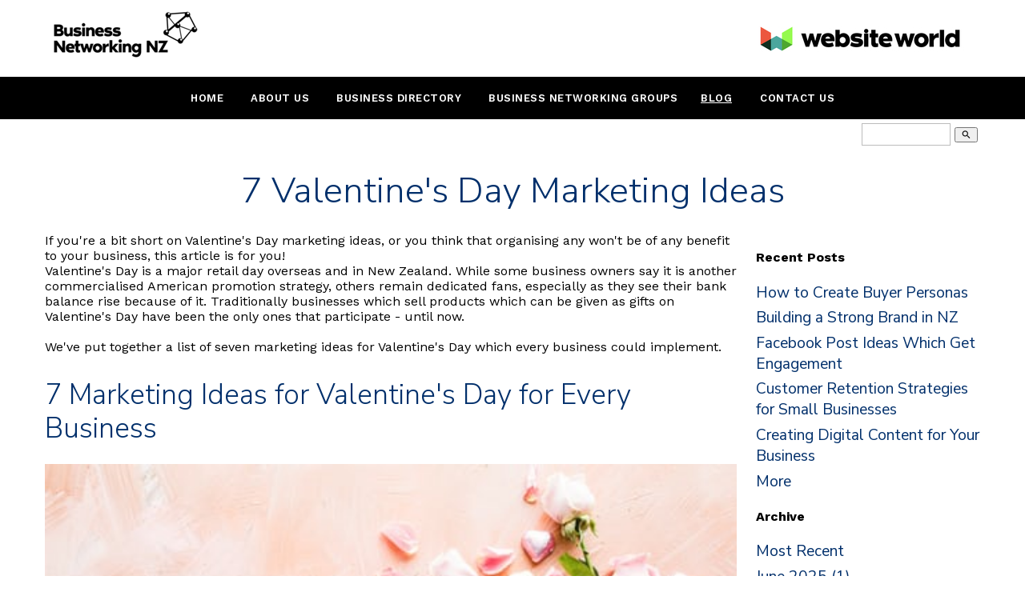

--- FILE ---
content_type: text/html;charset=UTF-8
request_url: https://www.businessnetworking.nz/blog/7-valentines-day-marketing-ideas
body_size: 7920
content:
<!DOCTYPE html PUBLIC "-//W3C//DTD XHTML 1.0 Transitional//EN" "https://www.w3.org/TR/xhtml1/DTD/xhtml1-transitional.dtd"> 
		
		

		<html lang="en">

<head>
<title>7 Valentines Day Marketing Ideas for All Business</title>

	

	  
	  



<meta name="Description" content="Make running a business easier by reading our NZ business blog! Aimed at startup to large NZ based businesses, it's a must read!" />

	<meta name="Keywords" content="NZ business blog" />


	<meta http-equiv="Content-Type" content="text/html; charset=utf-8" />
	<meta name="generator" content="CMS Tool www.cms-tool.net" />
	<meta name="viewport" content="width=device-width, initial-scale=1">
	
		
		
	
	
	<link rel="canonical" href="https://www.businessnetworking.nz/blog/7-valentines-day-marketing-ideas" />

	<link href="/favicon.ico" rel="shortcut icon" />
	<link rel="alternate" type="application/rss+xml" title="RSS 2.0" href="/page/news/rss.xml" />
		<link rel="alternate" type="text/xml" title="RSS .92" href="/page/news/rss.xml" />
		<link rel="alternate" type="application/atom+xml" title="Atom 0.3" href="/page/news/rss.xml" />











<link rel="preload" as="style" href="/uploads/js/cmscommon_core.css?ver=1764793977451"/><link type="text/css" rel="stylesheet" media="all" href="/uploads/js/cmscommon_core.css?ver=1764793977451"/>
	<link rel="preload" as="style" href="/uploads/js/cmscommon_core_mobile.css?ver=1760409706268"/><link type="text/css" rel="stylesheet" media="screen and (max-width: 640px)" href="/uploads/js/cmscommon_core_mobile.css?ver=1760409706268"/>


 



<link type="text/css" rel="stylesheet" href="/css/publishedA.css?ver=1698376545421" media="all"/>



 




 


  
<script type="text/javascript">var dynamicURL='/blog/852150';var cid=123229;var page=529213;</script>
	
	
	<link rel="preload" as="script" href="//code.jquery.com/jquery-3.6.0.min.js"/><script type="text/javascript" src="//code.jquery.com/jquery-3.6.0.min.js"></script>
	

	 
	<link rel="preload" as="script" href="/uploads/js/cmscommon_colorbox.js?ver=1678842460243"/><script type="text/javascript" src="/uploads/js/cmscommon_colorbox.js?ver=1678842460243"></script>
		<link rel="preload" as="script" href="/uploads/js/cmscommon_core.js?ver=1765853974126"/><script type="text/javascript" src="/uploads/js/cmscommon_core.js?ver=1765853974126"></script>
		<link rel="preload" as="script" href="/uploads/js/cmscommon_clientside.js?ver=1754960540272"/><script type="text/javascript" src="/uploads/js/cmscommon_clientside.js?ver=1754960540272"></script>

	

	

	

	<!-- Global site tag (gtag.js) - Google Analytics -->
<script async src="https://www.googletagmanager.com/gtag/js?id=G-XDX61HELW5"></script>
<script>
  window.dataLayer = window.dataLayer || [];
  function gtag(){dataLayer.push(arguments);}
  gtag('js', new Date());
  gtag('config', 'G-XDX61HELW5');
   
   
   
  

	
  gtag('set', 'user_properties', {'md5ip': 'f3b244e02c3ef2a9e8e505f76fa5b223'});

</script>
		
		


<!-- fb -->
	
	<link href="https://fonts.googleapis.com/css?family=Nunito+Sans:300,700|Work+Sans:300,400,600&display=swap" rel="stylesheet">

	<link rel="preload" as="script" href="/_scripts.js?ver=1768535584385"/><script type="text/javascript" src="/_scripts.js?ver=1768535584385"></script>


	
	
	
	
<meta property="og:type" content="article" />
	
	
	<meta property="og:title" content="7 Valentines Day Marketing Ideas"/>
	
	<meta property="og:site_name" content="Business Networking NZ"/>
	
	<meta property="og:description" content="You dont need to sell chocolates or teddy bears with satin pillows to be able to use these seven Valentines Day marketing ideas Its time for your business to join in with Valentines Day this year too."/>
	
	
	
	<meta property="og:url" content="https://www.businessnetworking.nz/blog/7-valentines-day-marketing-ideas"/>
</head>













<body id="pageid529213" class="wgtid127 cmsTemplateA  cmsPublicViewer" data-uid="123229" data-cid="123229" data-page="529213"   data-blogid="852150">



<div id="fb-root"></div>
			<script async defer crossorigin="anonymous" src="https://connect.facebook.net/en_US/sdk.js#xfbml=1&version=v9.0&appId=227690653908138" nonce="VFGhp3IJ"></script>
	

	<div id=cmsBrowserTopFixed>
	<div id="cmsBrowserHeaderTools" class="cmsEditableTemplate cmsEditableWidgetsArea " >
	
	</div>  





	</div>
	
	
	

	<div class=cmsOuterContainer id="cmsTemplateOuterContainer" chunk="wgtdata/_templateA.html">

	<div class="is-wrapper"> 
 <div class="is-section is-box is-section-auto header"> 
  <div class="is-boxes"> 
   <div class="is-box-centered "> 
    <div class="is-container is-builder container is-content-maxwidth" id="contentareacGZA3" style="max-width: 100%; margin-top: 0px; margin-bottom: 0px; padding: 0px;"> 
     <div class="wsb-template row clearfix templateHeader"> 
      <div class="column full "> 
       <div style="text-align: center;">
         <div class="cmsEditableText" id="ws_template_header" chunk="/header.html"></div> 
       </div> 
      </div> 
     </div> 
    </div> 
   </div> 
  </div> 
 </div> 
 <div class="is-section is-section-auto is-section-logo wsColourBannerBG"> 
  <div class="is-boxes"> 
   <div class="is-box is-box-menu is-box-12"> 
    <div class="is-boxes"> 
     <div class="is-box-centered"> 
      <div class="is-container is-builder container is-container-menu cmsUsualWidth" id="containerLogo" style="padding: 0px;"> 
       <div class="wsb-template row clearfix preset col3"> 

         <a title="Mobile Menu" id="mobbtn" class="mobile"><i class="icon ion-navicon size-64"></i></a> 

        <div class="column half"> 
         <div class="logo templateLogo"> <div id="cmslogo" class="cmsEditableTemplate">
<a href="/"><img src="/images/WEBW010_LOGO_B_W_v1-80.png" border="0" alt="Business Networking NZ" class="logo cmsLogoImg w202 h80"/></a>
</div> 
         </div> 
        </div> 
        <div class="column half toys templateTopToys" align=right> 
           <a href="https://www.website.world"><img src="/images/WEBW_Logo_TAGLINE_Landscape_COLOUR_v1.jpg" style="margin-top: 3%; " border=0 alt="Best Website Builder and eCommerce platform. NZ Made"></a>
        </div> 

       </div> 
      </div> 
     </div> 
    </div> 
   </div> 
  </div> 
 </div> 
 <div class="is-section is-section-auto is-section-menu menuandsearch"> 
  <div class="is-boxes"> 
   <div class="is-box is-box-menu is-box-12"> 
    <div class="is-boxes"> 
     <div class="is-box-centered"> 
      <div class="is-container is-builder container is-container-menu cmsUsualWidth" id="containerMenu" style=""> 
       <div class="row clearfix"> 
        <div class="column full">
          <div id=menu class=menu><ul id=nav class="nav navbar-nav"><li id="mbtn528970"><a accesskey="1" href="/">Home</a></li><li id="mbtn537699" class="dropdown hasubmenu"><a data-toggle="dropdown" href="/about-us" class="dropdown-toggle">About Us</a><ul class="submenu dropdown-menu"><li id="mbtn537708"><a href="/about-our-nz-business-directory">Our Business Directory</a></li><li id="mbtn537700"><a href="/companies-behind-us">Companies Behind Us</a></li><li id="mbtn558932"><a href="/how-to-create-a-website">How to Create a Website</a></li></ul></li><li id="mbtn528976" class="dropdown hasubmenu"><a data-toggle="dropdown" href="/new-zealand-business-directory" class="dropdown-toggle">Business Directory</a><ul class="submenu dropdown-menu"><li id="mbtn601836"><a href="/new-zealand-business-directory">View Directory</a></li><li id="mbtn537705"><a href="/how-to-join-our-business-directory">Join Business Directory</a></li><li id="mbtn565782"><a href="/how-to-write-a-directory-listing">Writing a Directory Listing</a></li><li id="mbtn537703"><a href="/how-to-use-a-business-directory">Using a Directory</a></li><li id="mbtn537701"><a href="/benefits-of-using-a-business-directory">Directory Benefits</a></li><li id="mbtn620373"><a href="/terms-and-conditions">Terms And Conditions</a></li></ul></li><li id="mbtn563544" class="dropdown hasubmenu"><a data-toggle="dropdown" href="/business-networking-groups" class="dropdown-toggle">Business Networking Groups</a><ul class="submenu dropdown-menu"><li id="mbtn537709"><a href="/about-our-nz-networking-group">Our Networking Group</a></li><li id="mbtn537707"><a href="/why-join-our-networking-group"> Join Networking Group</a></li></ul></li><li id="mbtn529213" class="menuliactive"><a href="/blogging-for-business" class="menuactive">Blog</a></li><li id="mbtn528974"><a accesskey="9" href="/contact-us">Contact Us</a></li></ul></div> 
        </div> 
       </div> 
      </div> 
     </div> 
    </div> 
   </div> 
  </div> 
 </div> 
 <div class="is-section is-section-auto is-section-banner "> 
  <div class="is-boxes"> 
   <div class="is-box is-box-menu is-box-12"> 
    <div class="is-boxes"> 
     <div class="is-box-centered"> 
      <div class="is-container is-builder container is-container-menu" id="containerBanner" style=""> 
       <div class="row clearfix"> 
        <div class="column full">
           
        </div> 
       </div> 
      </div> 
     </div> 
    </div> 
   </div> 
  </div> 
 </div> 
 <div class="is-section is-section-auto is-box is-section-search"> 
  <div class="is-boxes"> 
   <div class="is-container is-builder container cmsUsualWidth" id="containerSearch" style="margin: 0px auto; padding: 0px;"> 
    <div class="row clearfix"> 
     <div class="column full center"> 
<div id="cmsPageHeaderTopTools" class="cmsEditableTemplate cmsEditableWidgetsArea " >
	<table class="toyTable toySearchDual" width="100%">
		<tr>
			
			<td align="right" nowrap>
				
<div class="searchFormDiv">
		<form method="get" class="cmsSearchWidget searchAlignRight" name="searchform" action="/page/529213/search/search-results.html">
			<input name="search_keywords" accesskey="3" size="10" value="" class="searchtoykeywords verticalAlignMiddle" />
			<button type="submit" value="Search" class="searchtoysubmit verticalAlignMiddle" ><span class=" material-icons">search</span></button>
		</form>
	</div>

			</td>
		</tr>
</table>
	</div>  







     </div> 
    </div> 
   </div> 
  </div> 
 </div> 
 <div class="is-section is-section-auto is-box is-section-heading "> 
  <div class="is-boxes"> 
   <div class="is-container is-builder container cmsUsualWidth" id="containerHeading" style="margin: 0px auto; padding: 0px;"> 
    <div class="row clearfix"> 
     <div class="column full center"> 
      <h1>7 Valentine's Day Marketing Ideas</h1> 
     </div> 
    </div> 
   </div> 
  </div> 
 </div> 
 <div class="is-section is-box is-section-auto mainframe"> 
  <div class="is-boxes"> 
   <div class="is-container is-builder container" id="contentMainContentBlock" style="">
				<div id="cmsPageHeaderToolsBelowHeading" class="cmsEditableTemplate cmsEditableWidgetsArea cmsUsualWidth" >
	
	</div>
		
		


		
		<div id="cmsPageContainer" pageid="529213" headingid="cmsBlogHeading">

		
		
		 
		

		

		<div id="ContentCMS" accesskey="[" class="cmsUsualWidth containsInnova">
 






<div id="cmsBlogContainer">

	<div id="cmsBlogContentsColumn" blogid="852150" class="floatLeft75PC BlogItem">   

		
		 
		<div id="cmsBlogText"  class="cmsBlogText "><div class="row clearfix">
<div class="column full">
<div>If you're a bit short on Valentine's Day marketing ideas, or you think that organising any won't be of any benefit to your business, this article is for you!</div>
<div></div>
<div></div>
<div>Valentine's Day is a major retail day overseas and in New Zealand. While some business owners say it is another commercialised American promotion strategy, others remain dedicated fans, especially as they see their bank balance rise because of it. Traditionally businesses which sell products which can be given as gifts on Valentine's Day have been the only ones that participate - until now.</div>
<div><br />We've put together a list of seven marketing ideas for Valentine's Day which every business could implement.</div>
</div>
</div>
<div class="row clearfix">
<div class="column full">
<h2>7 Marketing Ideas for Valentine's Day for Every Business</h2>
</div>
</div>
<div class="row clearfix">
<div class="column full"><img src="/images/529213/marketing-valentines-day.jpg" class="fullwidth" href="/images/529213/marketing-valentines-day.jpg" /></div>
</div>
<div class="row clearfix">
<div class="column full">
<p>February 14th is the day to declare to the world that you love and adore your partner. It's also a day for which your business should participate in a marketing plan, even if you do not sell chocolates and roses. Rather, you can use the Valentine's theme to promote your own business. Here are seven ideas for doing so:</p>
<p>1. Spread the love with hashtags, emoticons and stickers - create a hashtag and choose a selection of social media stickers and emoticons for your social media accounts. Start a viral movement, asking your followers to spread the love using your chosen elements.</p>
<p>2. Spice up your monthly newsletter - add some romance to your emails by mentioning themes related to this day, using heart emojis and changing the colour of your logo to pink and red just for Valentine's Day.</p>
<p>3. Send Valentine's Day cards to your customers or clients - either by snail mail or email, sending a card which simply thanks them for supporting your business and telling them you appreciate them will do wonders for your brand.</p>
<p>4. Two for one deals - with Valentine's Day being about couples, why not hold a buy one get one free or similar promotion?</p>
<p>5. Support a charity - let your followers know that for a set time, you will donate a % of all sales to a charity close to your heart. Encourage them to help you support this by purchasing from your store.</p>
<p>6. Create a gift guide - make a list of themed gifts customers could purchase from you. This could be traditional gifts, or add a quirkiness to your guide - buy this vacuum to clean up your love life etc</p>
<p>7. Ask for customer love stories - ask your followers to share stories about where they met partner, what they love about their partner and even share photos of each other together.</p>
<p>As you can see, it's not necessary for you to sell roses, chocolates or teddy bears with big giant heart shaped pillows to use Valentine's Day themed marketing ideas - any business can!</p>
<p>For more marketing advice, take a read of our articles:</p>
<ul>
<li>
<p><a href="https://www.businessnetworking.nz/blog/851898" title="" target="">Building Your Social Media Marketing Strategy</a></p>
</li>
<li>
<p><a href="https://www.businessnetworking.nz/blog/837160" title="" target="">Reaping the Benefits of Video Marketing for Your Business</a></p>
</li>
<li>&nbsp;<a href="https://www.businessnetworking.nz/blog/796168" title="" target="">What Does Marketing Really Mean? </a></li>
</ul>
<p></p>
<p></p>
<p></p>
</div>
</div></div><!-- end content div cmsBlogText --> 

		


		

		

		<div class=cmsBlogSharingWidgets style="margin-top: 10px">

				<script async defer crossorigin="anonymous" src="https://connect.facebook.net/en_US/sdk.js#xfbml=1&version=v9.0&appId=227690653908138&autoLogAppEvents=1" nonce="y7yQRq04"></script>


	<div class="fb-like" data-href="https://www.businessnetworking.nz/blog/7-valentines-day-marketing-ideas" data-width="" data-layout="standard" data-action="like" data-size="large" data-share="true" style="margin: 10px 0;" ></div>







				
			</div>

		<div class=blogTags>
		Tags:
	<a class="blogTag cmsMoreInfo" href="/page/529213?filterTag=marketing">marketing</a>  &nbsp;
	</div>   


		<p><small class="blogitemdate">Posted: Friday 24 January 2020</small></p>

		


		




		

	</div>
	<div class=floatRight25PC>
	<div id="cmsBlogArchiveColumn">

	<div class="cmsBlogArchiveSection" id="cmsBlogArchiveRecentPosts">
			<h4>Recent Posts</h4>
			<ul class="blog-recent-posts  list-style-default">
				<li class=cmsItemLI><div class=cmsItem><div class=cmsTitle><a href="/create-buyer-personas">How to Create Buyer Personas</a></div></div></li><li class=cmsItemLI><div class=cmsItem><div class=cmsTitle><a href="/building-a-strong-brand">Building a Strong Brand in NZ</a></div></div></li><li class=cmsItemLI><div class=cmsItem><div class=cmsTitle><a href="/facebook-post-ideas-engagement">Facebook Post Ideas Which Get Engagement</a></div></div></li><li class=cmsItemLI><div class=cmsItem><div class=cmsTitle><a href="/customer-retention-strategies">Customer Retention Strategies for Small Businesses</a></div></div></li><li class=cmsItemLI><div class=cmsItem><div class=cmsTitle><a href="/blog/2217364">Creating Digital Content for Your Business</a></div></div></li>
				<li class=cmsItemLI><div class=cmsItem><div class=cmsTitle><a href="/page/529213">More</a></div></div></li>
			</ul>
		</div>

	

	
	<div class="cmsBlogArchiveSection" id="cmsBlogArchiveArchive">
			<h4>Archive</h4>
			<ul class="blog-month-summary  list-style-default">
				<li class=cmsItemLI><div class=cmsItem><div class=cmsTitle><a href="/page/529213">Most Recent</a></div></div></li>
				<li class=cmsItemLI><div class=cmsItem><div class=cmsTitle><a href="/page/529213?filterMonth=6&filterYear=2025">June 2025 (1)</a></div></div></li><li class=cmsItemLI><div class=cmsItem><div class=cmsTitle><a href="/page/529213?filterMonth=3&filterYear=2025">March 2025 (1)</a></div></div></li><li class=cmsItemLI><div class=cmsItem><div class=cmsTitle><a href="/page/529213?filterMonth=12&filterYear=2024">December 2024 (1)</a></div></div></li><li class=cmsItemLI><div class=cmsItem><div class=cmsTitle><a href="/page/529213?filterMonth=11&filterYear=2024">November 2024 (1)</a></div></div></li><li class=cmsItemLI><div class=cmsItem><div class=cmsTitle><a href="/page/529213?filterMonth=10&filterYear=2024">October 2024 (1)</a></div></div></li><li class=cmsItemLI><div class=cmsItem><div class=cmsTitle><a href="/page/529213?filterMonth=9&filterYear=2024">September 2024 (1)</a></div></div></li><li class=cmsItemLI><div class=cmsItem><div class=cmsTitle><a href="/page/529213?filterMonth=8&filterYear=2024">August 2024 (3)</a></div></div></li><li class=cmsItemLI><div class=cmsItem><div class=cmsTitle><a href="/page/529213?filterMonth=7&filterYear=2024">July 2024 (1)</a></div></div></li><li class=cmsItemLI><div class=cmsItem><div class=cmsTitle><a href="/page/529213?filterMonth=6&filterYear=2024">June 2024 (1)</a></div></div></li><li class=cmsItemLI><div class=cmsItem><div class=cmsTitle><a href="/page/529213?filterMonth=5&filterYear=2024">May 2024 (2)</a></div></div></li><li class=cmsItemLI><div class=cmsItem><div class=cmsTitle><a href="/page/529213?filterMonth=4&filterYear=2024">April 2024 (1)</a></div></div></li><li class=cmsItemLI><div class=cmsItem><div class=cmsTitle><a href="/page/529213?filterMonth=1&filterYear=2024">January 2024 (1)</a></div></div></li>
				<li class=cmsItemLI><div class=cmsItem><div class=cmsTitle><a href="/page/529213/chat/blog-archive-full.html">Older Posts</a></div></div></li>
			</ul>
		</div>

    
	


	
	<div class="cmsBlogArchiveSection" id="cmsBlogAllTags">
			<h4>Tags</h4>
			<ul class="blog-tag-summary  list-style-default">
				<li class=cmsItemLI><div class=cmsItem><div class=cmsTitle>
						<a href="/page/529213?filterTag=marketing">marketing</a>
						</div></div></li><li class=cmsItemLI><div class=cmsItem><div class=cmsTitle>
						<a href="/page/529213?filterTag=ecommerce">ecommerce</a>
						</div></div></li><li class=cmsItemLI><div class=cmsItem><div class=cmsTitle>
						<a href="/page/529213?filterTag=social+media">social media</a>
						</div></div></li><li class=cmsItemLI><div class=cmsItem><div class=cmsTitle>
						<a href="/page/529213?filterTag=graphic+design">graphic design</a>
						</div></div></li><li class=cmsItemLI><div class=cmsItem><div class=cmsTitle>
						<a href="/page/529213?filterTag=mental+health">mental health</a>
						</div></div></li><li class=cmsItemLI><div class=cmsItem><div class=cmsTitle>
						<a href="/page/529213?filterTag=business+networking">business networking</a>
						</div></div></li><li class=cmsItemLI><div class=cmsItem><div class=cmsTitle>
						<a href="/page/529213?filterTag=websites">websites</a>
						</div></div></li>
			</ul> 
		</div>   

<!-- end cmsBlogArchiveColumn -->
</div>
	</div>
	<br style="clear:both">
</div>



</div><!-- End ContentCMS-->



</div><!-- End cmsPageContainer-->





<div id="cmsPageFooterTools" class="cmsEditableTemplate cmsEditableWidgetsArea cmsUsualWidth" >
	
	</div>  














<script type="application/ld+json" class="cmsSchemaGraph">
{
"@context":"https://schema.org",
"@graph":[

{
		"@type":"Organization",
		"@id":"https://www.businessnetworking.nz#organization",
		"url":"https://www.businessnetworking.nz",
		"name":"Business Networking NZ",
		
		"address":{
			"streetAddress":"14/386 Richmond Road,",
			"addressLocality":"Auckland",
			"addressRegion":"",
			"addressCountry":"New Zealand",
			"postalCode":"1021"
		},

		"sameAs":[  "https://www.facebook.com/groups/349767968867158/"  ],
		"logo":
			{
				"@type":"ImageObject",
				"@id":"https://www.businessnetworking.nz#logo",
				"url":"https://www.businessnetworking.nz/images/WEBW010_LOGO_B_W_v1-80.png",
				"caption":"Business Networking NZ"
			},
		"image":[
			
			{ "@id":"https://www.businessnetworking.nz#logo" }
		]
	} ,
	{
		"@type":"WebSite",
		"@id":"https://www.businessnetworking.nz#website",
		"url":"https://www.businessnetworking.nz",
		"name":"Business Networking NZ",
		"publisher":{ "@id":"https://www.businessnetworking.nz#organization"	},
		"potentialAction":
		{
			"@type":"SearchAction",
			"target":"https://www.businessnetworking.nz/page/search/search-results.html?search_keywords={search_term_string}",
			"query-input":"required name=search_term_string"
		}
	},
	{
		"@type":"WebPage",
		"@id":"https://www.businessnetworking.nz/blog/7-valentines-day-marketing-ideas#webpage",
		"url":"https://www.businessnetworking.nz/blog/7-valentines-day-marketing-ideas",
		"inLanguage":"en",
		"name":"NZ Business Blog | Business Networking NZ",
		"isPartOf":{"@id":"https://www.businessnetworking.nz#website"},
		"about":{"@id":"https://www.businessnetworking.nz#organization"},
		"datePublished":"",
		"dateModified":"",
		"description":"Make running a business easier by reading our NZ business blog Aimed at startup to large NZ based businesses its a must read"
	}
	,{
	  "@type": "NewsArticle",
	  "mainEntityOfPage": "https://www.businessnetworking.nz/blog/7-valentines-day-marketing-ideas",
	  "headline": "7 Valentines Day Marketing Ideas",
	  
	  "datePublished": "2020-01-24",
	  "dateModified": "2020-01-24",
	  
	  "author": {	"@id":"https://www.businessnetworking.nz#organization"	  },
	  "publisher": {	"@id":"https://www.businessnetworking.nz#organization"	  },
	  "description":  "You dont need to sell chocolates or teddy bears with satin pillows to be able to use these seven Valentines Day marketing ideas Its time for your business to join in with Valentines Day this year too."
	}
]}
</script>




 
  
</div> 
  </div> 
 </div> 
 <div class="is-section is-section-auto is-box footerContainerOuter"> 
  <div class="is-boxes"> 
   <div class="is-container is-builder container is-content-maxwidth" id="footerContainerOuter" style="width: 100%; max-width: 100%; padding: 0px;">
     <div class="cmsEditableText containsContentBox " id="ws_template_footer" chunk="/footer.html"><div class="is-wrapper"><div class="is-section is-box is-bg-grey is-section-50 mobileHeight100 is-dark-text"> 
  <div class="is-overlay"> 
   <div class="is-overlay-bg" style="background-image: none; background-position: center bottom; background-size: auto 100%; background-repeat: no-repeat; background-color: rgb(255, 255, 255);"></div> 
   <div class="is-overlay-color" style="display: none;"></div> 
   <div class="is-overlay-content"></div> 
  </div> 
  <div class="is-boxes"> 
   <div class="is-box-centered is-opacity-100 is-content-top"> 
    <div class="is-container is-builder container" id="contentareaKQP64" style="max-width: 980px; margin-top: 10%; margin-bottom: 10%;"><div class="row clearfix"><div class="column full" style="text-align:center;">
            		<div class="object" style="padding-top: 0px; position: relative; text-align: center;"><a href="https://www.website.world" title=""><img src="/images/WEBW_Logo_TAGLINE_Landscape_COLOUR_v1.jpg?v=0.4242530539257505" style="position: relative; height: auto; object-fit: initial; top: unset; width: unset;"></a></div>
        	</div></div>
<div class="row clearfix"><div class="column full"> 
       <div class="display"> 
        <h2 style="text-align: center; margin: 0.2em 0px;">Proudly Sponsored by Website World (NZ)</h2> 
        <p style="color:black"></p><div style="text-align: center;"><span style="font-size: 19px;"><b>Build and maintain your website or online shop for free.&nbsp;</b></span></div><div style="text-align: center;"><span style="color: black; font-size: 18px;"><br>Our modern mobile responsive templates make your business look professional, <br>and our content management system empowers you to make changes easily.&nbsp;</span></div><br><p></p> 
        <p style="text-align: center;"><a href="https://www.websitebuilder.nz/" title="" style="

    white-space: normal;
    margin: 5px;
" class="btn btn-primary">Create a Website with Website World&nbsp;</a>&nbsp; or&nbsp;&nbsp;<a href="https://www.wordpresshosting.nz/" title="" style="
    white-space: normal;
    margin: 5px;
" class="btn btn-primary">Get WordPress Hosting</a></p> 
        <p><br></p> 
       </div> 
      </div></div></div> 
   </div> 
  </div> 
 </div>

</div></div> 
   </div> 
  </div> 
 </div> 
 <div class="is-section is-section-auto is-box copyrightwrap"> 
  <div class="is-boxes"> 
   <div class="is-box-centered"> 
    <div class="is-container is-builder container cmsUsualWidth" id="copyrightContainer" style=""> 
     <div class="row clearfix"> 
      <div class="column full center">
        


<table width="100%">
	<tr>
		<td align="center">	


			<p align="center">
				<small class="copyright">
					&copy; Copyright <a class="copyright" target="_top" href="https://www.businessnetworking.nz" style="text-decoration:none;">Business Networking NZ</a> 
					- <a class="copyright siteMapLink" href="/page/search/sitemap.html">Site map</a>
					<br />
					 
					Auckland 
					 
					New Zealand
				</small>
			</p>
			 

			
			<p align="center"><small class="copyright"><a class="copyright" target="_top" href="https://www.websiteworldreseller.com" style="text-decoration:none;">Edit Website</a></small></p>


		</td>
	</tr>
</table>




 
      </div> 
     </div> 
    </div> 
   </div> 
  </div> 
 </div> 
 <div class="is-section is-mobile-menu is-box is-section-auto is-dark-text"> 
  <div class="is-overlay"> 
   <div class="is-overlay-color" style="display: block; "></div> 
   <div class="is-overlay-bg" style="display: block;"></div> 
  </div> 
  <div class="is-boxes" style="   position: relative; "> 
   <div class="is-boxd dis-opacity-100 " style=""> 
    <div class="is-container is-builder is-content-800 container" id="contentarea4iSB9" style="padding: 5%;"> 
     <div class="row clearfix"> 
      <div class="column right">
        &nbsp; 
       <a id="mobbtnx" class="mobile"><i class="icon ion-close size-64"></i></a> 
       <p><br></p> 
      </div> 
     </div> 
     <div class="wsb-template row clearfix "> 
      <div class="column full mobilemenucontainer"> 
       <a href="/page/search/sitemap.html" title="" target="" style="">Menu Sitemap</a> 
      </div> 
     </div> 
     <div class="wsb-template row clearfix "> 
      <div class="column full mobilecatmenucontainer"> 
       <a href="/shopping.html" title="" target=""> Categories</a> 
      </div> 
     </div> 
     <div class="wsb-template row clearfix templateSocialIcons"> 
      <div class="column full"> 
       <div> 
        <br> 
       </div> 
       <p> <div class="socialmediaicons">
  
 
	
	<a rel="nofollow" target="socialiconTarget" href="https://www.facebook.com/groups/349767968867158/" class="socialmediaicon a-logo-facebook" title="Connect with us: Facebook https://www.facebook.com/groups/349767968867158/"><ion-icon name="logo-facebook" style="background-color: rgb(59, 89, 152) ;"></ion-icon></a>


 
	
	

	
	
	
	
	
	
	
	
	

	<a rel="nofollow" target="socialiconTarget" href="/page/news/rss.xml" class="socialmediaicon cmsSocialIconRSS hidden a-logo-rss" title="View RSS Feed (only for RSS readers)"><ion-icon name="logo-rss" style="background-color: #f8991d; ;"></ion-icon></a>

	<a rel="nofollow" target="socialiconTarget" href="/page/members/subscribe-ajax.html" class="socialmediaicon colorbox cmsSocialIconSubscribe a-mail" title=""><ion-icon name="mail" style="background-color: #e8c63e; ;"></ion-icon></a>

	
	
	
	
</div> 


 </p> 
      </div> 
     </div> 
     <div class="wsb-template row clearfix templateSearchFormShort"> 
      <div class="column  full" style="margin-bottom:28px; display:block;">
        
<div class="searchFormDiv">
		<form method="get" class="cmsSearchWidget " name="searchform" action="/page/529213/search/search-results.html">
			<input name="search_keywords" accesskey="3" size="10" value="" class="searchtoykeywords verticalAlignMiddle" />
			<button type="submit" value="Search" class="searchtoysubmit verticalAlignMiddle" ><span class=" material-icons">search</span></button>
		</form>
	</div>
 
      </div> 
     </div> 
    </div> 
   </div> 
  </div> 
 </div> 
</div>
	 
		



		</div><!-- cms outer wrap -->


		

		



		
		
		<div id=cmsBrowserBottomFixed>
			<div id="cmsBrowserFooterTools" class="cmsEditableTemplate cmsEditableWidgetsArea " >
	
	</div>  





		</div>
			
			
				
				

						
	
<link href="//fonts.googleapis.com/css?family=Nunito+Sans:300,400,600,700,900&display=swap" rel="stylesheet" type="text/css"><link href="//fonts.googleapis.com/css?family=Work+Sans:300,400,600,700,900&display=swap" rel="stylesheet" type="text/css"><link type="text/css" rel="stylesheet" href="https://fonts.googleapis.com/icon?family=Material+Icons"  media="all" />
<link type="text/css" rel="stylesheet" href="//code.ionicframework.com/ionicons/2.0.1/css/ionicons.min.css"  media="screen" />
<script type="module" defer async src="/uploads/shared/js/ionicons/dist/ionicons/ionicons.js"></script>
<script type="module" defer async src="/uploads/shared/js/ionicons/dist/ionicons/ionicons.esm.js"></script>
</body>
	</html>


<!--r64280,u2962166,c123229,p529213,w127,t125791,m903,s250-->

--- FILE ---
content_type: text/javascript
request_url: https://www.businessnetworking.nz/_scripts.js?ver=1768535584385
body_size: 1118
content:
/*USED BY TEMPLATE--------*/
$(document).ready(function() {
  // Add titles to featured products main column.
 $('#sidebarcontent #FeaturedProductsFeatured li').addClass('featured')
 $('#sidebarcontent #FeaturedProductsOnSale li').addClass('onsale').prepend('<div class="promoicon">Sale</div>');
 $('#sidebarcontent #FeaturedProductsBestSeller li').addClass('bestseller').prepend('<div class="promoicon">Hot</div>');
 $('#sidebarcontent #FeaturedProductsNewItems li').addClass('new').prepend('<div class="promoicon">New</div>');

//ADD SALE PRICE TO DISCOUNTED ITEMS ONLY IF NON MEMBER...
if( $("#memberSecurityBlock").length == 0){
$(".ProductList .price.preDiscount").closest(".Product").find(".productlisttdimage").addClass('onsale').prepend('<div class="promoicon featuredProductStamp_On_Sale">Sale</div>');
$(".featuredProduct").has(" .price.preDiscount").find(".featuredimage").addClass('onsale').prepend('<div class="promoicon featuredProductStamp_On_Sale">Sale</div>');
};

$(".featuredProductStamp_On_Sale").text("Sale");
$(".featuredProductStamp_New_Item").text("New");
$(".featuredProductStamp_Best_Seller").text("Hot");

//EXTRA CLASSES FOR ALTBANNER
$("#cmsAltBanner .column").has("img").addClass("imgCol");
$("#cmsAltBanner .column").not("img").addClass("noImg");

//IF TOP MENU HAS DROPDOWN
$('#nav > .menulilink').each(function(){
		$(this).has(".catsubmenu,.submenu").addClass("hassubmenu");
});

//ADD NOPADDING TO REMOVE EXTRA DRAG/DROP INDENT
$("#cmsPageContent,#cmsPageHeader,#cmsPageFooter").has(".row").addClass("noPadding");


//SET SECTION IDS TO ALLOW MENU LINKS DOWN CONTENTBOX PAGE
//USED IN CONJ WITH SLIDE TO MENU BELOW
//USE ROOT / TO WORK ON SUBPAGES E.G. /#is-section1

$(".is-section").each(function(index){
	$(this).attr("id","is-section"+(index+1));
});

//HOMEPAGE SLIDE TO MENU LINK ID (not active, change .homepage to .cmsHomePage)

$('.homepage #menu a[href*="#"]:not([href="#"])').click(function() {
    if (location.pathname.replace(/^\//,'') == this.pathname.replace(/^\//,'') && location.hostname == this.hostname) {
      var target = $(this.hash)
      target = target.length ? target : $('[name=' + this.hash.slice(1) +']')
      if (target.length) {
        $('html,body').animate({
          scrollTop: target.offset().top
        }, 1000);
        return false;
      }
    }
  });


//FIXEDHEADER CLASS ON SCROLL
$(window).scroll(function() {    
    var scroll = $(window).scrollTop();
    var width = $(window).width();	
    if (scroll >= 300 && width > 0) {
        $("body").addClass("fixedHeader");
    } else {
        $("body").removeClass("fixedHeader");
    }
});


});


$(document).ready(function(){
	mobilise();
	menuise();
});


function mobilise() {

$('.mobilemenucontainer').html('');
$('.mobilecatmenucontainer').html('');

//efficient use of page size by duplicating content
$('.mobilemenucontainer').html($("#menu>#nav").html());
$('.mobilecatmenucontainer').html($("#catmenu>#nav").html());

//click button already in page
$("#mobbtn").on('click',function(){
$("body").addClass("mobilemenuactive");
          $(window).scrollTop(0);
});

//overlay click exit       
$(".is-mobile-menu .is-overlay").on('click',function(){
 $("body").removeClass("mobilemenuactive");
});

//exit button exit
$("#mobbtnx").on('click',function(){
 $("body").removeClass("mobilemenuactive");
});

}

function menuise(){

//IF MENU ITEM HAS DROPDOWN
$('.menulilink').has("ul").each(function(){
	$(this).has(".catsubmenu,.submenu").addClass("hassubmenu inactive");
	$(this).find("a:first").after('<button class="toggle"><div class="plus"></div></button>');
	
});

$(".menuliactive,.selectedCategory.hassubmenu").removeClass("inactive").addClass("active");

$(".hassubmenu button.toggle").click(function(e){
	e.preventDefault();
	$(this).parent().toggleClass("active inactive");
});

}